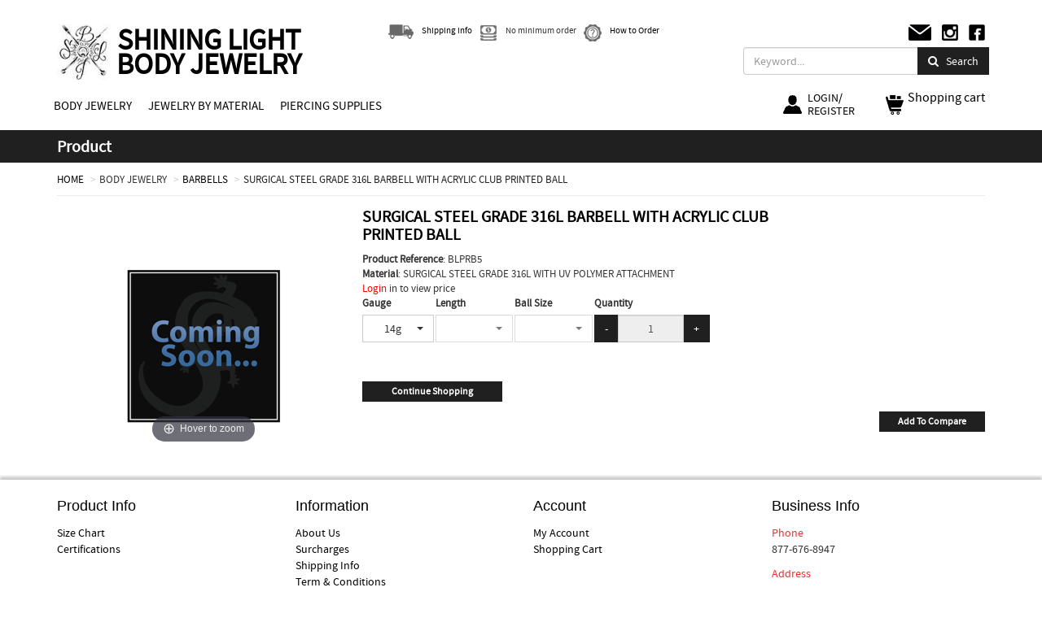

--- FILE ---
content_type: text/html; charset=UTF-8
request_url: https://www.shininglight-piercing.com/body-jewelry/barbells/BLPRB5-surgical-steel-grade-316l-barbell-with-acrylic-club-printed-ball
body_size: 12373
content:
<!DOCTYPE html>
<html lang="en">
<head>
<!-- Google tag (gtag.js) -->
<script async src="https://www.googletagmanager.com/gtag/js?id=G-J1559LHXRW"></script>
<script>
  window.dataLayer = window.dataLayer || [];
  function gtag(){dataLayer.push(arguments);}
  gtag('js', new Date());
  gtag('config', 'G-J1559LHXRW');
</script>



    <meta charset="utf-8">
    <title> SURGICAL STEEL GRADE 316L BARBELL WITH ACRYLIC CLUB PRINTED BALL BLPRB5 | Shining Light Body Jewelry</title>
            <meta name="description" content="SURGICAL STEEL GRADE 316L BARBELL WITH ACRYLIC CLUB PRINTED BALL | BODY JEWELRY | BARBELLS | BLPRB5">
        <meta name="author" content="shininglight-piercing.com">
    <meta name="SKYPE_TOOLBAR" content="SKYPE_TOOLBAR_PARSER_COMPATIBLE"/>
    <meta name="viewport" content="width=device-width, initial-scale=1, maximum-scale=1">
    <meta http-equiv="X-UA-Compatible" content="IE=edge">
    <link rel="shortcut icon" href="/img/icons/favicon.ico">
        
    <!--[if lt IE 9]>
    <script src="https://oss.maxcdn.com/libs/html5shiv/3.7.0/html5shiv.js"></script>
    <script src="https://oss.maxcdn.com/libs/respond.js/1.4.2/respond.min.js"></script>
    <![endif]-->
    
    
    <script src="/js/builds/1f35c2e129cdae41e7cfb341673c03e78790510620.js"></script>

<script src="/js/builds/28c2201cdf95f30a2caf3d08b0bae5a68795064485.js"></script>

    
    
    
    
    
    
    
    
       
    
    
<link href="/css/builds/4016d6f6566c4f370d64a7a80838b4675277248310.css" rel="stylesheet">

    <link href="/css/builds/7efb30e69768653ef72d9a0466a5da6a22875921178.css" rel="stylesheet">


    <link rel="stylesheet" href="/css/local/custom2.min.css?v=20220623">
    




</head>
<body>

<!-- Google Tag Manager (noscript) -->
<noscript><iframe src="https://www.googletagmanager.com/gtag/js?id=G-J1559LHXRW
height="0" width="0" style="display:none;visibility:hidden"></iframe></noscript>
<!-- End Google Tag Manager (noscript) -->

<header>
    <div class="top-header">
        <div class="container">
            
            <div class="row">
	            <div class="col-xs-3 col-sm-2 col-md-2 col-lg-1">
                    <a href="/" title="Shining Light Body Jewerly">
                        <img src="/img/shinning-logo2.jpg" class="img-responsive logo" alt="Shining Light Body Jewerly">
                    </a>
                </div>

                <div class="col-xs-5 col-sm-8 col-md-8 col-lg-3">
                    <a href="/" title="Shining Light Body Jewerly"><div class="logo-text">SHINING LIGHT <br> BODY JEWELRY</div></a>
                </div>

                
           <div class="col-xs-2 col-sm-1 col-md-1 visible-xs visible-sm visible-md searchmobile">
	           <button class="navbar-toggler btn btn-primary" type="button" data-toggle="collapse" data-target="#navbarDropdown" style=""><span class="fa fa-search"></span></button>
            </div>
            <div class="col-xs-2 col-sm-1 col-md-1 visible-xs visible-sm visible-md">
                    <div class="hidden-xs hidden-sm hidden-md">
<a href="#" id="shoppingCart" class="shopping-btn" style="margin-left: 30px">
	<div class="shopping">
		<img src="[data-uri]" id="img-shopping-cart" class="img-responsive" alt="shopping cart">
	</div>
    <div class="title">
       Shopping cart
    </div>
    </a>
</div>

<div class="hidden-lg shoppingCartmobile">
    <a href="#" id="shoppingCart-mob" class="shopping-btn">
        <div class="shopping">
                        <span class="shoppingCartIndicator"></span>
                        <img src="[data-uri]" id="img-shopping-cart" class="img-responsive" alt="shopping cart">
        </div>
    </a>
</div>
<div id="shoppingCartPopup" style="display:none;"> </div>
            </div>
            

                <div class="col-xs-12 col-sm-4 col-md-4 col-lg-5 hidden-xs hidden-sm hidden-md">
                    <ul class="list-inline icon-pos">
                        <li>
                            <p class="set">
                                <a href="/shipping-info"><img src="[data-uri]" id="img-shipping-info" class="img-responsive icon-img" title="Shipping info" alt="Shipping info"/>
                                    <span class="hidden-xs hidden-sm">Shipping info</span>
                                </a>
                            </p>
                        </li>
                        <li>
                            <p class="set">
                                <img src="[data-uri]" id="img-minimum-order-icon" class="img-responsive icon-img" title="minimum order" alt="minimum order"/>
                                <span class="hidden-xs hidden-sm">No minimum order</span>
                            </p>
                        </li>
                        <li>
                            <p class="set">
                                <a href="/how-to-order">
                                    <img src="[data-uri]" id="img-how-to-order" class="img-responsive icon-img" title="How to Order" alt="How to Order"/>
                                    <span class="hidden-xs hidden-sm">How to Order</span>
                                </a>
                            </p>
                        </li>
                    </ul>
                </div>
                <div class="col-xs-12 col-sm-4 col-md-4 col-lg-3 hidden-xs hidden-sm hidden-md">
                    <ul class="list-inline pos social">
                        <li><a href="/contact-us"><img src="[data-uri]" id="img-contact" class="img-responsive" alt="contact"></a></li>
                        <li><a href="https://www.instagram.com/shininglightsupply" target="_blank"><img src="[data-uri]" id="img-instagram-logo" class="img-responsive" alt="instagram"></a></li>
                        <li><a href="https://www.facebook.com/Shining-Light-Body-Jewelry-204259559784268/" target="_blank"><img src="[data-uri]" id="img-facebook-icon" class="img-responsive" alt="facebook"></a></li>
                    </ul>
                </div>

                <div class="col-xs-12 col-sm-6 col-md-6 col-lg-12 hidden-xs hidden-sm hidden-md">
                    <form action="/search" method="GET">
                        <ul class="nav navbar-nav navbar-right headsearch">
                            <li><input name="search_keyword" type="text" placeholder="Keyword..." class="form-control input-md txt-search"></li>
                            <li class="buttonsearch"> <button type="submit" class="btn btn-primary"><span class="fa fa-search"></span>&nbsp;&nbsp;&nbsp;Search</button></li>
                        </ul>
                    </form>
                </div>
                <div class="col-xs-5 col-sm-3 col-md-4 col-lg-10 hidden-xs hidden-sm hidden-md">
	                <ul class="nav navbar-nav navbar-right">
                        <li class="account">
                            <a href="#" data-toggle="dropdown" class="dropdown-toggle">
                                <img src="[data-uri]" id="img-user" class="img-responsive" alt="user">
                                                                    <span class="account-login">LOGIN/<br>REGISTER</span>
                                                            </a>
                            <ul class="dropdown-menu" role="menu">
                                                                    <li class="horizontal-menu-content-short"><a href="https://www.shininglight-piercing.com/login">LOG IN</a></li>
                                    <li class="horizontal-menu-content-short"><a href="https://www.shininglight-piercing.com/register">REGISTER</a></li>
                                                            </ul>
                        </li>
                    </ul>
                    
                </div>
			<div class="col-xs-7 col-sm-3 col-md-2 col-lg-2 hidden-xs hidden-sm hidden-md">
                    <div class="hidden-xs hidden-sm hidden-md">
<a href="#" id="shoppingCart" class="shopping-btn" style="margin-left: 30px">
	<div class="shopping">
		<img src="[data-uri]" id="img-shopping-cart" class="img-responsive" alt="shopping cart">
	</div>
    <div class="title">
       Shopping cart
    </div>
    </a>
</div>

<div class="hidden-lg shoppingCartmobile">
    <a href="#" id="shoppingCart-mob" class="shopping-btn">
        <div class="shopping">
                        <span class="shoppingCartIndicator"></span>
                        <img src="[data-uri]" id="img-shopping-cart" class="img-responsive" alt="shopping cart">
        </div>
    </a>
</div>
<div id="shoppingCartPopup" style="display:none;"> </div>
            </div>
            </div>

        </div>
    </div>




    <div class="category-menu hidden-xs hidden-sm hidden-md">
    <div class="container">
        <nav class="navbar navbar-default" role="navigation">
            <div class="container-fluid">
                <div class="navbar-header">
                    <button type="button" class="navbar-toggle" data-toggle="collapse"  aria-haspopup="true" aria-expanded="false" data-target="#bs-example-navbar-collapse-1">
                        <span class="sr-only">Toggle navigation</span>
                        <span class="icon-bar"></span>
                        <span class="icon-bar"></span>
                        <span class="icon-bar"></span>
                    </button>

                </div>

                <!-- Collect the nav links, forms, and other content for toggling -->
                <div class="collapse navbar-collapse" id="bs-example-navbar-collapse-1">
                    <ul class="nav navbar-nav">
                                                                                                                    <li class="dropdown">
                                                                            <a href="/body-jewelry" class="dropdown-toggle disabled menu-mobile" style="color: #000; font-size: 1.5rem" data-toggle="dropdown">BODY JEWELRY</a>
                                                                            <ul class="dropdown-menu" style="min-width: 220px">
                                                                                     
                                            <li class="dropdown-submenu">
                                                                                                    <a data-cat="BL" data-catslug="barbells" data-parentcat="body-jewelry" data-mainid="1" href="/body-jewelry/barbells">
                                                        BARBELLS
                                                    </a>
                                                                                                                                            </li>
                                            
                                                                                     
                                            <li class="dropdown-submenu">
                                                                                                    <a data-cat="CHN" data-catslug="chain" data-parentcat="body-jewelry" data-mainid="1" href="/body-jewelry/chain">
                                                        CHAIN
                                                    </a>
                                                                                                                                            </li>
                                            
                                                                                     
                                            <li class="dropdown-submenu">
                                                                                                    <a data-cat="BC" data-catslug="captive-bead-rings" data-parentcat="body-jewelry" data-mainid="1" href="/body-jewelry/captive-bead-rings">
                                                        CAPTIVE BEAD RINGS
                                                    </a>
                                                                                                                                            </li>
                                            
                                                                                     
                                            <li class="dropdown-submenu">
                                                                                                    <a data-cat="CB" data-catslug="circular-barbells" data-parentcat="body-jewelry" data-mainid="1" href="/body-jewelry/circular-barbells">
                                                        CIRCULAR BARBELLS
                                                    </a>
                                                                                                                                            </li>
                                            
                                                                                     
                                            <li class="dropdown-submenu">
                                                                                                    <a data-cat="SEM" data-catslug="continuous-rings" data-parentcat="body-jewelry" data-mainid="1" href="/body-jewelry/continuous-rings">
                                                        CONTINUOUS RINGS
                                                    </a>
                                                                                                                                            </li>
                                            
                                                                                     
                                            <li class="dropdown-submenu">
                                                                                                    <a data-cat="MBN" data-catslug="curved-barbells" data-parentcat="body-jewelry" data-mainid="1" href="/body-jewelry/curved-barbells">
                                                        CURVED BARBELLS
                                                    </a>
                                                                                                                                            </li>
                                            
                                                                                     
                                            <li class="dropdown-submenu">
                                                                                                    <a data-cat="IMP" data-catslug="dermal-anchors-surface-piercing" data-parentcat="body-jewelry" data-mainid="1" href="/body-jewelry/dermal-anchors-surface-piercing">
                                                        DERMAL ANCHORS &amp; SURFACE PIERCING
                                                    </a>
                                                                                                                                            </li>
                                            
                                                                                     
                                            <li class="dropdown-submenu">
                                                                                                    <a data-cat="DS" data-catslug="displays" data-parentcat="body-jewelry" data-mainid="1" href="/body-jewelry/displays">
                                                        DISPLAYS
                                                    </a>
                                                                                                                                            </li>
                                            
                                                                                     
                                            <li class="dropdown-submenu">
                                                                                                    <a data-cat="ESP" data-catslug="ear-spirals-claws-fish-hooks" data-parentcat="body-jewelry" data-mainid="1" href="/body-jewelry/ear-spirals-claws-fish-hooks">
                                                        EAR SPIRALS-CLAWS-FISH HOOKS
                                                    </a>
                                                                                                                                            </li>
                                            
                                                                                     
                                            <li class="dropdown-submenu">
                                                                                                    <a data-cat="FP" data-catslug="faux-piercings" data-parentcat="body-jewelry" data-mainid="1" href="/body-jewelry/faux-piercings">
                                                        FAUX PIERCINGS
                                                    </a>
                                                                                                                                            </li>
                                            
                                                                                     
                                            <li class="dropdown-submenu">
                                                                                                    <a data-cat="CLK" data-catslug="clickers" data-parentcat="body-jewelry" data-mainid="1" href="/body-jewelry/clickers">
                                                        HINGED RINGS AND CLICKERS
                                                    </a>
                                                                                                                                            </li>
                                            
                                                                                     
                                            <li class="dropdown-submenu">
                                                                                                    <a data-cat="INM" data-catslug="intimate-jewelry" data-parentcat="body-jewelry" data-mainid="1" href="/body-jewelry/intimate-jewelry">
                                                        INTIMATE JEWELRY
                                                    </a>
                                                                                                                                            </li>
                                            
                                                                                     
                                            <li class="dropdown-submenu">
                                                                                                    <a data-cat="SET" data-catslug="jewelry-sets" data-parentcat="body-jewelry" data-mainid="1" href="/body-jewelry/jewelry-sets">
                                                        JEWELRY SETS
                                                    </a>
                                                                                                                                            </li>
                                            
                                                                                     
                                            <li class="dropdown-submenu">
                                                                                                    <a data-cat="LB" data-catslug="labrets" data-parentcat="body-jewelry" data-mainid="1" href="/body-jewelry/labrets">
                                                        LABRETS
                                                    </a>
                                                                                                                                            </li>
                                            
                                                                                     
                                            <li class="dropdown-submenu">
                                                                                                    <a data-cat="LBA" data-catslug="loose-balls-attachments-tops" data-parentcat="body-jewelry" data-mainid="1" href="/body-jewelry/loose-balls-attachments-tops">
                                                        LOOSE BALLS, ATTACHMENTS &amp; TOPS
                                                    </a>
                                                                                                                                            </li>
                                            
                                                                                     
                                            <li class="dropdown-submenu">
                                                                                                    <a data-cat="LOP" data-catslug="loose-pins" data-parentcat="body-jewelry" data-mainid="1" href="/body-jewelry/loose-pins">
                                                        LOOSE PINS
                                                    </a>
                                                                                                                                            </li>
                                            
                                                                                     
                                            <li class="dropdown-submenu">
                                                                                                    <a data-cat="BN" data-catslug="navel-jewelry" data-parentcat="body-jewelry" data-mainid="1" href="/body-jewelry/navel-jewelry">
                                                        NAVEL JEWELRY
                                                    </a>
                                                                                                                                            </li>
                                            
                                                                                     
                                            <li class="dropdown-submenu">
                                                                                                    <a data-cat="NPS" data-catslug="nipple-jewelry" data-parentcat="body-jewelry" data-mainid="1" href="/body-jewelry/nipple-jewelry">
                                                        NIPPLE JEWELRY
                                                    </a>
                                                                                                                                            </li>
                                            
                                                                                     
                                            <li class="dropdown-submenu">
                                                                                                    <a data-cat="NS" data-catslug="nostril-jewelry" data-parentcat="body-jewelry" data-mainid="1" href="/body-jewelry/nostril-jewelry">
                                                        NOSTRIL JEWELRY
                                                    </a>
                                                                                                                                            </li>
                                            
                                                                                     
                                            <li class="dropdown-submenu">
                                                                                                    <a data-cat="HRW" data-catslug="plugs-tunnels-expanders" data-parentcat="body-jewelry" data-mainid="1" href="/body-jewelry/plugs-tunnels-expanders">
                                                        PLUGS-TUNNELS-EXPANDERS
                                                    </a>
                                                                                                                                            </li>
                                            
                                                                                     
                                            <li class="dropdown-submenu">
                                                                                                    <a data-cat="SEP" data-catslug="septum-jewelry" data-parentcat="body-jewelry" data-mainid="1" href="/body-jewelry/septum-jewelry">
                                                        SEPTUM JEWELRY
                                                    </a>
                                                                                                                                            </li>
                                            
                                                                                     
                                            <li class="dropdown-submenu">
                                                                                                    <a data-cat="SPE" data-catslug="specials-clearance" data-parentcat="body-jewelry" data-mainid="1" href="/body-jewelry/specials-clearance">
                                                        SPECIALS &amp; CLEARANCE
                                                    </a>
                                                                                                                                            </li>
                                            
                                                                                     
                                            <li class="dropdown-submenu">
                                                                                                    <a data-cat="SPR" data-catslug="spirals-twisters" data-parentcat="body-jewelry" data-mainid="1" href="/body-jewelry/spirals-twisters">
                                                        SPIRALS &amp; TWISTERS
                                                    </a>
                                                                                                                                            </li>
                                            
                                                                                     
                                            <li class="dropdown-submenu">
                                                                                                    <a data-cat="STR" data-catslug="sterilized-body-jewelry" data-parentcat="body-jewelry" data-mainid="1" href="/body-jewelry/sterilized-body-jewelry">
                                                        STERILIZED BODY JEWELRY
                                                    </a>
                                                                                                                                            </li>
                                            
                                                                                     
                                            <li class="dropdown-submenu">
                                                                                                    <a data-cat="TL" data-catslug="threadless" data-parentcat="body-jewelry" data-mainid="1" href="/body-jewelry/threadless">
                                                        THREADLESS
                                                    </a>
                                                                                                                                            </li>
                                            
                                                                                     
                                            <li class="dropdown-submenu">
                                                                                                    <a data-cat="TRG" data-catslug="tragus-helix" data-parentcat="body-jewelry" data-mainid="1" href="/body-jewelry/tragus-helix">
                                                        TRAGUS &amp; HELIX
                                                    </a>
                                                                                                                                            </li>
                                            
                                                                                     
                                            <li class="dropdown-submenu">
                                                                                                    <a data-cat="EAR" data-catslug="earrings" data-parentcat="body-jewelry" data-mainid="1" href="/body-jewelry/earrings">
                                                        EARRINGS
                                                    </a>
                                                                                                                                            </li>
                                            
                                                                                     
                                            <li class="dropdown-submenu">
                                                                                                    <a data-cat="CHM" data-catslug="charms" data-parentcat="body-jewelry" data-mainid="1" href="/body-jewelry/charms">
                                                        CHARMS
                                                    </a>
                                                                                                                                            </li>
                                            
                                        
                                    </ul>
                                </li>
                                                                                                                                                        <li class="dropdown">
                                                                            <a class="dropdown-toggle disabled menu-mobile" style="color: #000; font-size: 1.5rem" data-toggle="dropdown">JEWELRY BY MATERIAL</a>
                                                                            <ul class="dropdown-menu" style="min-width: 220px">
                                                                                     
                                            <li class="dropdown-submenu">
                                                                                                                                                        <a>
                                                        316L SURGICAL STEEL
                                                        <span class="submenu-arrow">▶</span>
                                                    </a>
                                                                                                                                                                                                        <ul class="dropdown-menu">
                                                                                                                    <li>
                                                                <a data-cat="BKS" data-catslug="blackline-pvd" data-parentcat="" href="/jewelry-by-material/blackline-pvd">
                                                                    BLACKLINE PVD
                                                                </a>
                                                            </li>
                                                                                                                    <li>
                                                                <a data-cat="SS" data-catslug="surgical-steel" data-parentcat="" href="/jewelry-by-material/surgical-steel">
                                                                    SURGICAL STEEL
                                                                </a>
                                                            </li>
                                                                                                                    <li>
                                                                <a data-cat="GPS" data-catslug="gold-pvd" data-parentcat="" href="/jewelry-by-material/gold-pvd">
                                                                    GOLD PVD
                                                                </a>
                                                            </li>
                                                                                                                    <li>
                                                                <a data-cat="RGS" data-catslug="rose-gold-pvd" data-parentcat="" href="/jewelry-by-material/rose-gold-pvd">
                                                                    ROSE GOLD PVD
                                                                </a>
                                                            </li>
                                                                                                                    <li>
                                                                <a data-cat="ZGS" data-catslug="zircon-gold-pvd" data-parentcat="" href="/jewelry-by-material/zircon-gold-pvd">
                                                                    ZIRCON GOLD PVD
                                                                </a>
                                                            </li>
                                                                                                                    <li>
                                                                <a data-cat="AND" data-catslug="anodized-surgical-steel" data-parentcat="" href="/jewelry-by-material/anodized-surgical-steel">
                                                                    ANODIZED SURGICAL STEEL
                                                                </a>
                                                            </li>
                                                                                                            </ul>
                                                                                            </li>
                                            
                                                                                     
                                            <li class="dropdown-submenu">
                                                                                                                                                        <a>
                                                        925 SILVER
                                                        <span class="submenu-arrow">▶</span>
                                                    </a>
                                                                                                                                                                                                        <ul class="dropdown-menu">
                                                                                                                    <li>
                                                                <a data-cat="GPL" data-catslug="yellow-gold-plated-silver" data-parentcat="" href="/jewelry-by-material/yellow-gold-plated-silver">
                                                                    YELLOW GOLD PLATED SILVER
                                                                </a>
                                                            </li>
                                                                                                                    <li>
                                                                <a data-cat="RGL" data-catslug="rose-gold-plated-silver" data-parentcat="" href="/jewelry-by-material/rose-gold-plated-silver">
                                                                    ROSE GOLD PLATED SILVER
                                                                </a>
                                                            </li>
                                                                                                                    <li>
                                                                <a data-cat="SIL" data-catslug="silver" data-parentcat="" href="/jewelry-by-material/silver">
                                                                    SILVER
                                                                </a>
                                                            </li>
                                                                                                            </ul>
                                                                                            </li>
                                            
                                                                                     
                                            <li class="dropdown-submenu">
                                                                                                                                                        <a>
                                                        ACRYLIC | SILICONE
                                                        <span class="submenu-arrow">▶</span>
                                                    </a>
                                                                                                                                                                                                        <ul class="dropdown-menu">
                                                                                                                    <li>
                                                                <a data-cat="ACR" data-catslug="acrylic" data-parentcat="" href="/jewelry-by-material/acrylic">
                                                                    ACRYLIC
                                                                </a>
                                                            </li>
                                                                                                                    <li>
                                                                <a data-cat="SI" data-catslug="silicone" data-parentcat="" href="/jewelry-by-material/silicone">
                                                                    SILICONE
                                                                </a>
                                                            </li>
                                                                                                            </ul>
                                                                                            </li>
                                            
                                                                                     
                                            <li class="dropdown-submenu">
                                                                                                                                                        <a>
                                                        ASTM F- 136 G23 TITANIUM
                                                        <span class="submenu-arrow">▶</span>
                                                    </a>
                                                                                                                                                                                                        <ul class="dropdown-menu">
                                                                                                                    <li>
                                                                <a data-cat="BKT" data-catslug="black-line-titanium" data-parentcat="" href="/jewelry-by-material/black-line-titanium">
                                                                    BLACK TITANIUM
                                                                </a>
                                                            </li>
                                                                                                                    <li>
                                                                <a data-cat="GPT" data-catslug="yellow-gold-titanium" data-parentcat="" href="/jewelry-by-material/yellow-gold-titanium">
                                                                    YELLOW GOLD TITANIUM
                                                                </a>
                                                            </li>
                                                                                                                    <li>
                                                                <a data-cat="RGT" data-catslug="rose-gold-titanium" data-parentcat="" href="/jewelry-by-material/rose-gold-titanium">
                                                                    ROSE GOLD TITANIUM
                                                                </a>
                                                            </li>
                                                                                                                    <li>
                                                                <a data-cat="TI" data-catslug="titanium" data-parentcat="" href="/jewelry-by-material/titanium">
                                                                    TITANIUM
                                                                </a>
                                                            </li>
                                                                                                                    <li>
                                                                <a data-cat="ZGT" data-catslug="zircon-gold-titanium" data-parentcat="" href="/jewelry-by-material/zircon-gold-titanium">
                                                                    ZIRCON GOLD TITANIUM
                                                                </a>
                                                            </li>
                                                                                                            </ul>
                                                                                            </li>
                                            
                                                                                     
                                            <li class="dropdown-submenu">
                                                                                                                                                        <a>
                                                        BASE METAL
                                                        <span class="submenu-arrow">▶</span>
                                                    </a>
                                                                                                                                                                                                        <ul class="dropdown-menu">
                                                                                                                    <li>
                                                                <a data-cat="BSM_1" data-catslug="brass" data-parentcat="" href="/jewelry-by-material/brass">
                                                                    BRASS
                                                                </a>
                                                            </li>
                                                                                                                    <li>
                                                                <a data-cat="BSM_2" data-catslug="yellow-gold-brass" data-parentcat="" href="/jewelry-by-material/yellow-gold-brass">
                                                                    YELLOW GOLD BRASS
                                                                </a>
                                                            </li>
                                                                                                                    <li>
                                                                <a data-cat="BSM_3" data-catslug="rose-gold-brass" data-parentcat="" href="/jewelry-by-material/rose-gold-brass">
                                                                    ROSE GOLD BRASS
                                                                </a>
                                                            </li>
                                                                                                                    <li>
                                                                <a data-cat="BSM_5" data-catslug="rhodium-plated-brass" data-parentcat="" href="/jewelry-by-material/rhodium-plated-brass">
                                                                    RHODIUM PLATED BRASS
                                                                </a>
                                                            </li>
                                                                                                            </ul>
                                                                                            </li>
                                            
                                                                                     
                                            <li class="dropdown-submenu">
                                                                                                                                                        <a>
                                                        BIOFLEX | PTFE
                                                        <span class="submenu-arrow">▶</span>
                                                    </a>
                                                                                                                                                                                                        <ul class="dropdown-menu">
                                                                                                                    <li>
                                                                <a data-cat="BF" data-catslug="bioflex" data-parentcat="" href="/jewelry-by-material/bioflex">
                                                                    BIOFLEX
                                                                </a>
                                                            </li>
                                                                                                                    <li>
                                                                <a data-cat="PTFE" data-catslug="ptfe" data-parentcat="" href="/jewelry-by-material/ptfe">
                                                                    PTFE
                                                                </a>
                                                            </li>
                                                                                                            </ul>
                                                                                            </li>
                                            
                                                                                     
                                            <li class="dropdown-submenu">
                                                                                                                                                            <a data-cat="ORG_M" data-catslug="organics" data-parentcat="organics" href="/jewelry-by-material/organics">
                                                            ORGANICS
                                                        </a>
                                                                                                                                                                                                </li>
                                            
                                                                                     
                                            <li class="dropdown-submenu">
                                                                                                                                                        <a>
                                                        SOLID GOLD
                                                        <span class="submenu-arrow">▶</span>
                                                    </a>
                                                                                                                                                                                                        <ul class="dropdown-menu">
                                                                                                                    <li>
                                                                <a data-cat="18K" data-catslug="18-karat" data-parentcat="" href="/jewelry-by-material/18-karat">
                                                                    18 KARAT
                                                                </a>
                                                            </li>
                                                                                                                    <li>
                                                                <a data-cat="14K" data-catslug="14-karat" data-parentcat="" href="/jewelry-by-material/14-karat">
                                                                    14 KARAT
                                                                </a>
                                                            </li>
                                                                                                                    <li>
                                                                <a data-cat="9K" data-catslug="9-karat" data-parentcat="" href="/jewelry-by-material/9-karat">
                                                                    9 KARAT
                                                                </a>
                                                            </li>
                                                                                                            </ul>
                                                                                            </li>
                                            
                                        
                                    </ul>
                                </li>
                                                                                                                                                        <li class="dropdown">
                                                                            <a href="/piercing-supply" class="dropdown-toggle disabled menu-mobile" style="color: #000; font-size: 1.5rem" data-toggle="dropdown">PIERCING SUPPLIES</a>
                                                                            <ul class="dropdown-menu" style="min-width: 220px">
                                                                                     
                                            <li class="dropdown-submenu">
                                                                                                    <a data-cat="TO" data-catslug="cleanroom-and-medical-supplies" data-parentcat="piercing-supply" data-mainid="49" href="/piercing-supply/cleanroom-and-medical-supplies">
                                                        CLEANROOM AND MEDICAL SUPPLIES
                                                    </a>
                                                                                                                                            </li>
                                            
                                        
                                    </ul>
                                </li>
                                                    

            </ul>
                </div>
                <!-- /.navbar-collapse -->
            </div>
            <!-- /.container-fluid -->
        </nav>
    </div>
</div>

<script type="text/javascript">window.addEventListener("DOMContentLoaded",function(){$(document).ready(function(){$("ul.nav li.dropdown").hover(function(){$(this).find(".dropdown-menu").stop(!0,!0).delay(50).fadeIn(50)},function(){$(this).find(".dropdown-menu").stop(!0,!0).delay(50).fadeOut(50)}),$(".dropdown-menu a.dropdown-toggle").on("click",function(n){return $(this).next().hasClass("show")||$(this).parents(".dropdown-menu").first().find(".show").removeClass("show"),$(this).next(".dropdown-menu").toggleClass("show"),$(this).parents("li.nav-item.dropdown.show").on("hidden.bs.dropdown",function(n){$(".dropdown-submenu .show").removeClass("show")}),!1}),$(document).on("click",function(){$(".dropdown-menu.collapse").collapse("hide")})})});</script>




<div class="navbar-mobile hidden-lg">
    <nav class="navbar-default">
        <div class="btn-group" role="group">
            <button type="button" class="btn btn-default dropdown-toggle navbar-toggle" data-toggle="collapse" aria-haspopup="true" aria-expanded="false" data-target="#navbarDropdown">
                <span class="sr-only">Toggle navigation</span>
                <span class="icon-bar"></span>
                <span class="icon-bar"></span>
                <span class="icon-bar"></span>
            </button>
            <ul class="dropdown-menu" aria-labelledby="navbarDropdown" id="navbarDropdown">

                <li class="dropdown headsearch">
                    <form action="/search" method="GET">
                        <div><input name="search_keyword" type="text" placeholder="Keyword..." class="form-control input-md txt-search"></div>
                        <div class="buttonsearch"> <button type="submit" class="btn"><span class="fa fa-search"></span></button></div>
                    </form>
                </li>

                                                                                    <li class="dropdown">

                            <a href="/body-jewelry" aria-haspopup="true" aria-expanded="false" class="dropdown-toggle disabled menu-mobile" style="color: #000" data-toggle="dropdown" id="navbarDropdownMenuLink">BODY JEWELRY</a>
                            <ul class="dropdown-menu" aria-labelledby="navbarDropdownMenuLink">
                                                                     
                                    <li>
                                        <a class="dropdown-item" data-cat="BL" data-catslug="barbells" data-parentcat="body-jewelry" data-mainid="1" href="/body-jewelry/barbells">&nbsp; BARBELLS</a>
                                    </li>
                                                                                                         
                                    <li>
                                        <a class="dropdown-item" data-cat="CHN" data-catslug="chain" data-parentcat="body-jewelry" data-mainid="1" href="/body-jewelry/chain">&nbsp; CHAIN</a>
                                    </li>
                                                                                                         
                                    <li>
                                        <a class="dropdown-item" data-cat="BC" data-catslug="captive-bead-rings" data-parentcat="body-jewelry" data-mainid="1" href="/body-jewelry/captive-bead-rings">&nbsp; CAPTIVE BEAD RINGS</a>
                                    </li>
                                                                                                         
                                    <li>
                                        <a class="dropdown-item" data-cat="CB" data-catslug="circular-barbells" data-parentcat="body-jewelry" data-mainid="1" href="/body-jewelry/circular-barbells">&nbsp; CIRCULAR BARBELLS</a>
                                    </li>
                                                                                                         
                                    <li>
                                        <a class="dropdown-item" data-cat="SEM" data-catslug="continuous-rings" data-parentcat="body-jewelry" data-mainid="1" href="/body-jewelry/continuous-rings">&nbsp; CONTINUOUS RINGS</a>
                                    </li>
                                                                                                         
                                    <li>
                                        <a class="dropdown-item" data-cat="MBN" data-catslug="curved-barbells" data-parentcat="body-jewelry" data-mainid="1" href="/body-jewelry/curved-barbells">&nbsp; CURVED BARBELLS</a>
                                    </li>
                                                                                                         
                                    <li>
                                        <a class="dropdown-item" data-cat="IMP" data-catslug="dermal-anchors-surface-piercing" data-parentcat="body-jewelry" data-mainid="1" href="/body-jewelry/dermal-anchors-surface-piercing">&nbsp; DERMAL ANCHORS &amp; SURFACE PIERCING</a>
                                    </li>
                                                                                                         
                                    <li>
                                        <a class="dropdown-item" data-cat="DS" data-catslug="displays" data-parentcat="body-jewelry" data-mainid="1" href="/body-jewelry/displays">&nbsp; DISPLAYS</a>
                                    </li>
                                                                                                         
                                    <li>
                                        <a class="dropdown-item" data-cat="ESP" data-catslug="ear-spirals-claws-fish-hooks" data-parentcat="body-jewelry" data-mainid="1" href="/body-jewelry/ear-spirals-claws-fish-hooks">&nbsp; EAR SPIRALS-CLAWS-FISH HOOKS</a>
                                    </li>
                                                                                                         
                                    <li>
                                        <a class="dropdown-item" data-cat="FP" data-catslug="faux-piercings" data-parentcat="body-jewelry" data-mainid="1" href="/body-jewelry/faux-piercings">&nbsp; FAUX PIERCINGS</a>
                                    </li>
                                                                                                         
                                    <li>
                                        <a class="dropdown-item" data-cat="CLK" data-catslug="clickers" data-parentcat="body-jewelry" data-mainid="1" href="/body-jewelry/clickers">&nbsp; HINGED RINGS AND CLICKERS</a>
                                    </li>
                                                                                                         
                                    <li>
                                        <a class="dropdown-item" data-cat="INM" data-catslug="intimate-jewelry" data-parentcat="body-jewelry" data-mainid="1" href="/body-jewelry/intimate-jewelry">&nbsp; INTIMATE JEWELRY</a>
                                    </li>
                                                                                                         
                                    <li>
                                        <a class="dropdown-item" data-cat="SET" data-catslug="jewelry-sets" data-parentcat="body-jewelry" data-mainid="1" href="/body-jewelry/jewelry-sets">&nbsp; JEWELRY SETS</a>
                                    </li>
                                                                                                         
                                    <li>
                                        <a class="dropdown-item" data-cat="LB" data-catslug="labrets" data-parentcat="body-jewelry" data-mainid="1" href="/body-jewelry/labrets">&nbsp; LABRETS</a>
                                    </li>
                                                                                                         
                                    <li>
                                        <a class="dropdown-item" data-cat="LBA" data-catslug="loose-balls-attachments-tops" data-parentcat="body-jewelry" data-mainid="1" href="/body-jewelry/loose-balls-attachments-tops">&nbsp; LOOSE BALLS, ATTACHMENTS &amp; TOPS</a>
                                    </li>
                                                                                                         
                                    <li>
                                        <a class="dropdown-item" data-cat="LOP" data-catslug="loose-pins" data-parentcat="body-jewelry" data-mainid="1" href="/body-jewelry/loose-pins">&nbsp; LOOSE PINS</a>
                                    </li>
                                                                                                         
                                    <li>
                                        <a class="dropdown-item" data-cat="BN" data-catslug="navel-jewelry" data-parentcat="body-jewelry" data-mainid="1" href="/body-jewelry/navel-jewelry">&nbsp; NAVEL JEWELRY</a>
                                    </li>
                                                                                                         
                                    <li>
                                        <a class="dropdown-item" data-cat="NPS" data-catslug="nipple-jewelry" data-parentcat="body-jewelry" data-mainid="1" href="/body-jewelry/nipple-jewelry">&nbsp; NIPPLE JEWELRY</a>
                                    </li>
                                                                                                         
                                    <li>
                                        <a class="dropdown-item" data-cat="NS" data-catslug="nostril-jewelry" data-parentcat="body-jewelry" data-mainid="1" href="/body-jewelry/nostril-jewelry">&nbsp; NOSTRIL JEWELRY</a>
                                    </li>
                                                                                                         
                                    <li>
                                        <a class="dropdown-item" data-cat="HRW" data-catslug="plugs-tunnels-expanders" data-parentcat="body-jewelry" data-mainid="1" href="/body-jewelry/plugs-tunnels-expanders">&nbsp; PLUGS-TUNNELS-EXPANDERS</a>
                                    </li>
                                                                                                         
                                    <li>
                                        <a class="dropdown-item" data-cat="SEP" data-catslug="septum-jewelry" data-parentcat="body-jewelry" data-mainid="1" href="/body-jewelry/septum-jewelry">&nbsp; SEPTUM JEWELRY</a>
                                    </li>
                                                                                                                                                                             
                                    <li>
                                        <a class="dropdown-item" data-cat="SPR" data-catslug="spirals-twisters" data-parentcat="body-jewelry" data-mainid="1" href="/body-jewelry/spirals-twisters">&nbsp; SPIRALS &amp; TWISTERS</a>
                                    </li>
                                                                                                         
                                    <li>
                                        <a class="dropdown-item" data-cat="STR" data-catslug="sterilized-body-jewelry" data-parentcat="body-jewelry" data-mainid="1" href="/body-jewelry/sterilized-body-jewelry">&nbsp; STERILIZED BODY JEWELRY</a>
                                    </li>
                                                                                                         
                                    <li>
                                        <a class="dropdown-item" data-cat="TL" data-catslug="threadless" data-parentcat="body-jewelry" data-mainid="1" href="/body-jewelry/threadless">&nbsp; THREADLESS</a>
                                    </li>
                                                                                                         
                                    <li>
                                        <a class="dropdown-item" data-cat="TRG" data-catslug="tragus-helix" data-parentcat="body-jewelry" data-mainid="1" href="/body-jewelry/tragus-helix">&nbsp; TRAGUS &amp; HELIX</a>
                                    </li>
                                                                                                         
                                    <li>
                                        <a class="dropdown-item" data-cat="EAR" data-catslug="earrings" data-parentcat="body-jewelry" data-mainid="1" href="/body-jewelry/earrings">&nbsp; EARRINGS</a>
                                    </li>
                                                                                                         
                                    <li>
                                        <a class="dropdown-item" data-cat="CHM" data-catslug="charms" data-parentcat="body-jewelry" data-mainid="1" href="/body-jewelry/charms">&nbsp; CHARMS</a>
                                    </li>
                                                                    
                            </ul>
                        </li>
                                                                                                                        <li class="dropdown">

                            <a href="/jewelry-by-material" aria-haspopup="true" aria-expanded="false" class="dropdown-toggle disabled menu-mobile" style="color: #000" data-toggle="dropdown" id="navbarDropdownMenuLink">JEWELRY BY MATERIAL</a>
                            <ul class="dropdown-menu" aria-labelledby="navbarDropdownMenuLink">
                                                                     
                                    <li>
                                        <a class="dropdown-item" data-cat="SUS_M" data-catslug="" data-parentcat="jewelry-by-material" data-mainid="56" href="/jewelry-by-material/">&nbsp; 316L Surgical Steel</a>
                                    </li>
                                                                                                         
                                    <li>
                                        <a class="dropdown-item" data-cat="SIL_M" data-catslug="" data-parentcat="jewelry-by-material" data-mainid="56" href="/jewelry-by-material/">&nbsp; 925 Silver</a>
                                    </li>
                                                                                                         
                                    <li>
                                        <a class="dropdown-item" data-cat="ACR_M" data-catslug="" data-parentcat="jewelry-by-material" data-mainid="56" href="/jewelry-by-material/">&nbsp; Acrylic | Silicone</a>
                                    </li>
                                                                                                         
                                    <li>
                                        <a class="dropdown-item" data-cat="TI_M" data-catslug="" data-parentcat="jewelry-by-material" data-mainid="56" href="/jewelry-by-material/">&nbsp; ASTM F- 136 G23 Titanium</a>
                                    </li>
                                                                                                         
                                    <li>
                                        <a class="dropdown-item" data-cat="BSM_M" data-catslug="" data-parentcat="jewelry-by-material" data-mainid="56" href="/jewelry-by-material/">&nbsp; Base Metal</a>
                                    </li>
                                                                                                         
                                    <li>
                                        <a class="dropdown-item" data-cat="BF_M" data-catslug="" data-parentcat="jewelry-by-material" data-mainid="56" href="/jewelry-by-material/">&nbsp; BioFlex | PTFE</a>
                                    </li>
                                                                                                         
                                    <li>
                                        <a class="dropdown-item" data-cat="ORG_M" data-catslug="organics" data-parentcat="jewelry-by-material" data-mainid="56" href="/jewelry-by-material/organics">&nbsp; Organics</a>
                                    </li>
                                                                                                         
                                    <li>
                                        <a class="dropdown-item" data-cat="SG_M" data-catslug="" data-parentcat="jewelry-by-material" data-mainid="56" href="/jewelry-by-material/">&nbsp; Solid Gold</a>
                                    </li>
                                                                    
                            </ul>
                        </li>
                                                                                                                        <li class="dropdown">

                            <a href="/piercing-supply" aria-haspopup="true" aria-expanded="false" class="dropdown-toggle disabled menu-mobile" style="color: #000" data-toggle="dropdown" id="navbarDropdownMenuLink">PIERCING SUPPLIES</a>
                            <ul class="dropdown-menu" aria-labelledby="navbarDropdownMenuLink">
                                                                     
                                    <li>
                                        <a class="dropdown-item" data-cat="TO" data-catslug="cleanroom-and-medical-supplies" data-parentcat="piercing-supply" data-mainid="49" href="/piercing-supply/cleanroom-and-medical-supplies">&nbsp; CLEANROOM AND MEDICAL SUPPLIES</a>
                                    </li>
                                                                    
                            </ul>
                        </li>
                                                    
                                    <li class="dropdown"><a href="https://www.shininglight-piercing.com/login" class="menu-mobile" style="color: #fff">LOG IN</a></li>
                    <li class="dropdown"><a href="https://www.shininglight-piercing.com/register" class="menu-mobile" style="color: #fff">REGISTER</a></li>
                
            </ul>
        </div>
    </nav>
</div>
<style>
    .dropdown-submenu {
        position: relative;
    }

    .submenu-arrow {
        float: right;
        font-size: 12px;
        margin-left: 8px;
    }

    .dropdown-submenu > .dropdown-menu {
        display: none !important;
        position: absolute;
        left: 100%;
        top: 0;
        min-width: 150px;
    }

    .dropdown-submenu:hover > .dropdown-menu {
        display: block !important;
    }
</style>


</header>

    <div class="content product-detail">
	    <div class="barspace"></div>
        <div class="container">
            <div class="row">
	              <div class="col-xs-12 ">
                    <h2 class="product-title">Product</h2>
                    <ul class="breadcrumb">
                        <li><a href="/">HOME</a></li>
                        <li>BODY JEWELRY</li>
                        
                        <li><a href="/body-jewelry/barbells">BARBELLS</a></li>
                        <li>SURGICAL STEEL GRADE 316L BARBELL WITH ACRYLIC CLUB PRINTED BALL</li>
                    </ul>
                    <div class="border-checkout"></div>
                </div>
                <div class="checkout-one">
                    <div class="col-xs-12 col-sm-12 col-md-12 col-lg-12 product-des-item">
                        <div class="space-20">
</div>
<div class="row">
    <div class="col-xs-12 col-sm-12 col-md-12 col-lg-4 item_full_data">
                <div class="itemCard-image" id="zoom-fig">
            <a id="Zoom-1" class="MagicZoom" title="Show your product in stunning detail with Magic Zoom."
               href="https://www.shininglight-piercing.com/imgp/xxxxx-500_BL_BLPRB5-WH-RE.png"
            >
                <img itemprop="image"
                     src="https://www.shininglight-piercing.com/imgp/xxxxx-250_BL_BLPRB5-WH-RE.png"
                     alt="SURGICAL STEEL GRADE 316L BARBELL WITH ACRYLIC CLUB PRINTED BALL"/>
            </a>
        </div>

        <div id="MagicScroll" class="MagicScroll mcs-border" data-options="items: 3; step: 1;">
                                </div>
    </div>
    <div class="col-xs-12 col-sm-12 col-md-12 col-lg-8">
        <div class="row">
            <div class="product_name">
                <h1 class="product-title">SURGICAL STEEL GRADE 316L BARBELL WITH ACRYLIC CLUB PRINTED BALL</h1>
            </div>

        </div>
        <div class="row">
            <div class="hidden-xs hidden-sm hidden-md">
                <strong>Product Reference</strong>: <span class="product_code">BLPRB5</span>
            </div>
        </div>
                <div class="row">
            <div class="">
                <strong>Material</strong>: SURGICAL STEEL GRADE 316L WITH UV POLYMER ATTACHMENT
            </div>
        </div>
                <div class="row">
            <div class="">
                                    <div><a href="https://www.shininglight-piercing.com/login" style="color: red">Login</a> in to view price</div>
                            </div>
            <div class="col-xs-4 requireds hidden">
                Required Specifications
            </div>
            <div class="min-qty">
            <span class="col-xs-4 minimum_qty">
                
            </span>
            </div>
        </div>
        <div class="row">
            <div class="col-xs-12" id="style_list">

                <div class="row base-row select_style" hidden="hidden">
                                            <div class="col-xs-12 col-sm-2 form-group" style="width: 11.499999995%">
                            <select class="form-control select_custom_style" name="gauge">
                                                                                                                                                <option value="1">
                                                                                    14g
                                                                                </option>
                                                                                                </select>
                        </div>
                                                                <div class="col-xs-12 col-sm-2 form-group" style="width: 12.499999995%">
                            <select class="form-control select_custom_style" name="diameter" disabled="disabled">

                            </select>
                        </div>
                                                                <div class="col-xs-12 col-sm-2 form-group" style="width: 12.499999995%">
                            <select class="form-control select_custom_style" name="ball_size" disabled="disabled">

                            </select>
                        </div>
                                                                                                                                                <div class="col-xs-12 col-sm-2 form-group" style="width: 18.499999995%">
                        <input class="form-control" name="qty" value="1"
                               disabled="disabled"/>
                        <label class="pcs_in_stock "></label>
                    </div>
                    <div class="col-xs-12 col-sm-2 form-group" style="margin-left: 28px">
                        <span class="total "></span>
                    </div>
                </div>

                <div class="row active-row select_style">
                                            <div class="col-xs-12 col-sm-2 form-group" style="width: 11.499999995%">
                            <label class="font-sm">Gauge</label>
                            <select class="form-control select_custom_style"
                                name="gauge" data-type=""
                                data-prodId="4726"
                            >
                                                                                                                                                <option value="1">
                                                                                            14g
                                                                                    </option>
                                                                                                </select>
                        </div>
                                                                <div class="col-xs-12 col-sm-2 form-group" style="width: 12.499999995%">
                            <label class="font-sm">Length</label>
                            <select class="form-control select_custom_style" name="diameter" disabled="disabled">

                            </select>
                        </div>
                                                                <div class="col-xs-12 col-sm-2 form-group" style="width: 12.499999995%">
                            <label class="font-sm">
                                                                    Ball Size
                                                            </label>
                            <select class="form-control select_custom_style" name="ball_size" disabled="disabled">

                            </select>
                        </div>
                                                                                                                            					<!-- Make point to tell JS which style is promotion -->
                    <div class="col-xs-12 col-sm-2 form-group" style="width: 18.499999995%">
                        <label class="font-sm lblQty">Quantity</label>
						<input class="form-control" name="qty" value="1" disabled="disabled"/>
                        <label class="pcs_in_stock "></label>
                    </div>
                    <div class="col-xs-12 col-sm-2 form-group" style="margin-left: 28px">
                                                    &nbsp;
                                            </div>
                </div>

                
                
                
            </div>
            <div class="col-sm-12 col-sm-12">
                                    
                    <a href="/body-jewelry/barbells" class="pull-left btn goon">
                        Continue Shopping
                    </a>
                                            </div>
            
            <div class="col-sm-offset-8 col-sm-4">
                <button class="pull-right btn addtowishlist">
                    <i class="fa fa-heart iconred" ></i> Add to Wish List
                </button>
            </div>
            
            <div class="col-sm-offset-8 col-sm-4">
                <a href="https://www.shininglight-piercing.com/shopping-cart" class="pull-right btn gocheckout">
                    Check out
                </a>
            </div>
            <div class="col-sm-offset-8 col-sm-4">
                <button class="pull-right btn addtocompare" data-product-id="4726">
                    Add To Compare
                </button>
            </div>
            <div class="visible-xs visible-sm visible-md">
                <strong>Product Reference</strong>: <span class="product_code">BLPRB5</span>
            </div>
            <div class="col-sm-12 compare-notice hidden">
                <p>&nbsp;</p>
                <p class="pull-right"><strong style="color:green">Product added to compare list. <a href="/product-compare">Compare &rarr;</a></strong></p>
            </div>
        </div>
            </div>
</div>
<script>
    var activeCart = [].map(item => {
        return {
            style_id: item.style_id,
            item_qty: item.item_qty
        }
    }); //
    var product_description_master = 'SURGICAL STEEL GRADE 316L BARBELL WITH ACRYLIC CLUB PRINTED BALL';
    var gauge_list = [{"id":1,"sl_product":4726,"sld_product_gauge_type":1,"product_gauge_value":null,"code":"1.6","code_imperial":"14g","av0_gauge_name":"Gauge","av0_length_name":"Length","av0_ball_size_name":"Ball Size"}];
    var diameter_list = [{"id":11,"sl_product":4726,"sld_product_length_type":11,"product_length_value":null,"code":"16.0","code_imperial":"5\/8\"","av0_gauge_name":"Gauge","av0_length_name":"Length","av0_ball_size_name":"Ball Size"}];
    var ball_size_list = [{"id":912,"sl_product":4726,"sld_product_ball_size_type":912,"ball_size_value":null,"code":"5","code_imperial":"5","is_bottle":false,"av0_gauge_name":"Gauge","av0_length_name":"Length","av0_ball_size_name":"Ball Size"}];
    var color_list = [];
    var additional_color_list = [];
    var part_color_list = [];
    var filter_metric = '';
    var img_url = 'https://www.shininglight-piercing.com/imgp/';

    var discount = '0';
    var discountTmp = '0';
    var isWholeProductDiscount = false;
    var style_list = [];
    var minQty = 1;//'1';
    var productCode = 'BLPRB5';
    var stylePicsList = null;
    var isStyleHaveMultiplePictureBySize = false;

    var
    ua = navigator.userAgent,
    browser = /Edge\/\d+/.test(ua) ? 'ed' : /MSIE 9/.test(ua) ? 'ie9' : /MSIE 10/.test(ua) ? 'ie10' : /MSIE 11/.test(ua) ? 'ie11' : /MSIE\s\d/.test(ua) ? 'ie?' : /rv\:11/.test(ua) ? 'ie11' : /Firefox\W\d/.test(ua) ? 'ff' : /Chrome\W\d/.test(ua) ? 'gc' : /Chromium\W\d/.test(ua) ? 'oc' : /\bSafari\W\d/.test(ua) ? 'sa' : /\bOpera\W\d/.test(ua) ? 'op' : /\bOPR\W\d/i.test(ua) ? 'op' : typeof MSPointerEvent !== 'undefined' ? 'ie?' : '',
    os = /Windows NT 10/.test(ua) ? "win10" : /Windows NT 6\.0/.test(ua) ? "winvista" : /Windows NT 6\.1/.test(ua) ? "win7" : /Windows NT 6\.\d/.test(ua) ? "win8" : /Windows NT 5\.1/.test(ua) ? "winxp" : /Windows NT [1-5]\./.test(ua) ? "winnt" : /Mac/.test(ua) ? "mac" : /Linux/.test(ua) ? "linux" : /X11/.test(ua) ? "nix" : "",
    mobile = /IEMobile|Windows Phone|Lumia/i.test(ua) ? 'w' : /iPhone|iP[oa]d/.test(ua) ? 'i' : /Android/.test(ua) ? 'a' : /BlackBerry|PlayBook|BB10/.test(ua) ? 'b' : /Mobile Safari/.test(ua) ? 's' : /webOS|Mobile|Tablet|Opera Mini|\bCrMo\/|Opera Mobi/i.test(ua) ? 1 : 0,
    tablet = /Tablet|iPad/i.test(ua),
    touch = 'ontouchstart' in document.documentElement;

    var _selectedStyleList = [] //RB tmp

    $('.addtocart-btn-popup').hide();
    initCombos($('.active-row'), true);

            $('.gocheckout').hide();
    
    $('.addtocart-btn-popup').click(function (e) {
        if(CanAddCart==false){ return false; }
        var doc = document.documentElement;
        var page_position = (window.pageYOffset || doc.scrollTop)  - (doc.clientTop || 0);

        var activeRow = $('.active-row');
        var selectedStyles = findStyle(getSelectedValues(activeRow), style_list);
        
        var selectedPicsColor = $('.qtyPics',activeRow).serialize();

        var qty =  $('input[name="qty"]', activeRow).val()

        $.ajax({
                    url: '/shoppingCartAdd?_token=rlwcOciquFi7JeFThkmpuWUMZQLlsaO5VjwYVd6o&styleId=' + selectedStyles[0].id + '&qty=' + qty,
                    type: 'POST',
                    async: false,
                    dataType: 'json',
                    data:{'stylePicsChart' : selectedPicsColor},
                    beforeSend: function () {
                        $('.addtocart-btn-popup').prop('disable', true);
                    }
                })
                .done(function (data) {
                    $.notify({
                        icon: 'fa fa-check',
                        title: '<strong>Greeting !</strong>',
                        message: 'Successfully added to cart.'
                    },{
                        position: null,
                        type: "black",
                        offset: 20,
                        spacing: 10,
                        z_index: 1041,
                        delay: 100,
                        timer: 500,
                        icon_type: 'class',
                        template: '<div data-notify="container" class="col-xs-11 col-sm-3 alert alert-{0}" role="alert">' +
                        '<button type="button" aria-hidden="true" class="close" data-notify="dismiss">×</button>' +
                        '<span data-notify="icon"></span> ' +
                        '<span data-notify="title">{1}</span> ' +
                        '<span data-notify="message">{2}</span>' +
                        '<div class="progress" data-notify="progressbar">' +
                        '<div class="progress-bar progress-bar-{0}" role="progressbar" aria-valuenow="0" aria-valuemin="0" aria-valuemax="100" style="width: 0%;"></div>' +
                        '</div>' +
                        '<a href="{3}" target="{4}" data-notify="url"></a>' +
                        '</div>'
                    });
                    debugger
                    let cartItem = activeCart.find(item => item.style_id === selectedStyles[0].id)
                    if(cartItem){
                        cartItem.item_qty += qty*1
                    } else {
                        activeCart.push({style_id: selectedStyles[0].id, item_qty: qty})
                    }
                    $('.shoppingCartTotalItem').html(data.totalCart[0].item_qty_sum);
                    $('.shoppingCartTotalPrice').html(parseFloat(data.totalCart[0].item_price_sum).toFixed(2));
                    var $baseRow = $('.base-row');
                    var $oldTr = $('.active-row');

                    var $clone = $baseRow.clone();
                    //$clone.find(':text').val('');
                    if(mobile==0){
                        $oldTr.after($clone);
                        $oldTr.removeClass('active-row');
                        $('#color_ddslick', $oldTr).removeAttr('id');
                        $clone.removeClass('base-row').addClass('active-row').prop('hidden', false);
                        $('.ddslick', $clone).attr('id', 'color_ddslick');

                        $('select,input', $oldTr).prop('disabled', true);
                    }

                    $('.addtocart-btn-popup').hide();
                    $('.addtowishlist').hide();
                    initCombos($('.active-row'), true);

                    $('.addtocart-btn-popup').prop('disable', false);

                    $("html, body").animate({
                        scrollTop: page_position
                    }, 400);

                    $('.gocheckout').show();

                    $(".shoppingCartmobile .shoppingCartIndicator").addClass("contain");
                })
                .fail(function (jqXHR, textStatus) {
                    alert('fail');

                    $('.addtocart-btn-popup').prop('disable', false);
                })
                e.preventDefault();
    });

    $('.addtowishlist').click(function (e) {
        if(CanAddCart==false){ return false; e.preventDefault();}
        var isGuest = false;
        
        var activeRow = $('.active-row');
        var selectedStyles = findStyle(getSelectedValues(activeRow), style_list);
        var selectedPicsColor = $('.qtyPics',activeRow).serialize();

        if(isGuest == false){
            notifyWishList(' Note !','Please login/register first.', 'fa-sticky-note-o');
            return false;
            
        }

        $.ajax({
            url: '/wish-list-add',
            type: 'POST',
            async: true,
            data:{_token:'rlwcOciquFi7JeFThkmpuWUMZQLlsaO5VjwYVd6o', styleId: selectedStyles[0].id, qty: $('input[name="qty"]', activeRow).val(),
                'stylePicsChart': selectedPicsColor},
            dataType: 'json',
            beforeSend: function () {
                $('.addtowishlist').prop('disable', true);
            }
        }).done(function (data) {
            if(data.wishlist.already_added != undefined && data.wishlist.already_added == true){
                notifyWishList(' Note !',' This item is already on your wish list.','fa-sticky-note-o');
            } else {
                notifyWishList(' Greeting !','Item added to wish list.');
            }

            $('.addtowishlist').hide();

        }).fail(function (jqXHR, textStatus) {
            alert('fail');
        })
        e.preventDefault();
    });

    $('.addtocompare').click(function (e) {

        var data = {
            _token:'rlwcOciquFi7JeFThkmpuWUMZQLlsaO5VjwYVd6o',
            action: 'addProduct',
            product_id: $(this).data('product-id')
        };

        $.ajax({
            url: '/product-compare',
            type: 'POST',
            async: true,
            data: data,
            dataType: 'json',
            beforeSend: function () {
                // $('.addtocompare').prop('disable', true);
            }
        }).done(function (response) {
            if (response.status == 'ok') {
                $('.compare-notice').removeClass('hidden');
            }
            if (response.hasOwnProperty('error') && response.error == 'limit_reached') {
                alert("Can't add more items to compare");
            }
        });
    });

    function notifyWishList(title,message, icon){

        if(icon == '' || icon == undefined){
            icon = 'fa-heart-o';
        }
        $.notify({
            icon: 'fa ' + icon,
            title: '<strong>' + title + '</strong>',
            message: message
        },{
            position: null,
            type: "orange",
            offset: 20,
            spacing: 10,
            z_index: 1041,
            delay: 100,
            timer: 700,
            icon_type: 'class',
            template: '<div data-notify="container" class="col-xs-11 col-sm-3 alert alert-{0}" role="alert">' +
            '<button type="button" aria-hidden="true" class="close" data-notify="dismiss">×</button>' +
            '<span data-notify="icon"></span> ' +
            '<span data-notify="title">{1}</span> ' +
            '<span data-notify="message">{2}</span>' +
            '<div class="progress" data-notify="progressbar">' +
            '<div class="progress-bar progress-bar-{0}" role="progressbar" aria-valuenow="0" aria-valuemin="0" aria-valuemax="100" style="width: 0%;"></div>' +
            '</div>' +
            '<a href="{3}" target="{4}" data-notify="url"></a>' +
            '</div>'
        });
    }

    $(document).ready(function () {
        if (window.history && window.history.pushState) {
            window.history.pushState('product', null, null);
            $(window).on('popstate', function() {
              localStorage.setItem('pressBack', true);
              window.history.back();
            });
          }
    });
</script>
                    </div>
                </div>
            </div>
        </div>
    </div>


<div class="footer">
    <div class="container">
        <div class="row">
            
            <div class="col-xs-6 col-sm-3 col-md-3 col-lg-3">
                <p class="footer-title">Product Info</p>
                <ul class="list-unstyled">
                    
                    <li>
                        <a href="/size-chart">Size Chart</a>
                    </li>
                     <li>
                        <a href="/certifications">Certifications</a>
                    </li>
                </ul>
            </div>
            
            <div class="col-xs-6 col-sm-3 col-md-3 col-lg-3">
                <p class="footer-title">Information</p>
                <ul class="list-unstyled">
                    <li>
                        <a href="/about-us">About Us</a>
                    </li>
                    <li>
                        <a href="/surcharges">Surcharges</a>
                    </li>
                    <li>
                        <a href="/shipping-info">Shipping Info</a>
                    </li>
                    <li>
                        <a href="/term-and-conditions">Term & Conditions</a>
                    </li>
                    
                    
                    <li>
                        <a href="/contact-us">Contact Us</a>
                    </li>
                    <li>
                        <a href="/blog">Blog</a>
                    </li>

                </ul>
            </div>
            
            <div class="col-xs-6 col-sm-3 col-md-3 col-lg-3">
                <p class="footer-title">Account</p>
                <ul class="list-unstyled">
                    <li>
                        <a href="/profile">My Account</a>
                    </li>
                    <li>
                        <a href="/shopping-cart">Shopping Cart</a>
                    </li>
                    
                    
                </ul>
            </div>
            
            <div class="col-xs-6 col-sm-3 col-md-3 col-lg-3">
                <p class="footer-title">Business Info</p>
                                <p class="blue-title">Phone</p>
                <ul class="list-unstyled">
                                            <li>877-676-8947</li>
                                    </ul>
                <p class="blue-title">Address</p>
                <ul class="list-unstyled">
                                            <li>4645 Cass Street,</li>
                                                                <li>Suite 101</li>
                                                                <li>San Diego, CA 92109</li>
                                    </ul>
            </div>

        </div>
        <div class="row">

        </div>
    </div>
    <div class="bottom-footer">
        <div class="container">
            
            <div class="row">
	            <div class="col-md-12 col-sm-3 col-md-3 col-lg-43">
                    <div class="payment"><img src="/img/payement-icon.png" class="img-responsive" alt="payement"></div>
                </div>
                <div class="col-md-12 col-sm-6 col-md-6 col-lg-6">
                    <p class="copy">Copyright &copy; 2008-2026 Shining Light Body Jewelry</p>
                </div>
                <div class="col-md-12 col-sm-3 col-md-3 col-lg-3">
                <ul class="list-inline social-align social">
                    <li><a href="https://www.instagram.com/shininglightsupply/" target="_blank"><img src="[data-uri]" id="img-instagram-logo2" class="img-responsive" alt="instagram"></a></li>
                    <li><a href="https://www.facebook.com/Shining-Light-Body-Jewelry-204259559784268/" target="_blank"><img src="[data-uri]" id="img-facebook-icon2" class="img-responsive" alt="instagram"></a></li>
                </ul>
                </div>
            </div>
        </div>
    </div>
    <a id="scrollToTop" title="" class="scrollToTop">Top of page</a>
</div>
<div id="loading" class="ui-widget-overlay">
    <div id="load_progressbar">
        <div class="ui-progressbar-value ui-widget-header ui-corner-left ui-corner-right ui-progressbar" style="width: 100%; height:20px">
            <div class="ui-progressbar-overlay"></div>
        </div>
    </div>
</div>

    <script>
        window.addEventListener('DOMContentLoaded', function() {
        $(document).ready(function () {
            $('#scrollToTop').click(function () {
                $('html, body').animate({scrollTop: 0}, 'slow');
                return false;
            });

            $(window).scroll(function () {
                var flag = $('#scrollToTop').css('display') != 'none';

                if ($(this).scrollTop() != 0 && !flag) {
                    $('#scrollToTop').show();
                } else if ($(this).scrollTop() == 0 && flag) {
                    $('#scrollToTop').hide();
                }
            });
        });
        });
    </script>


<script>
        var
        ua = navigator.userAgent,
        mobile = /IEMobile|Windows Phone|Lumia/i.test(ua) ? 'w' : /iPhone|iP[oa]d/.test(ua) ? 'i' : /Android/.test(ua) ? 'a' : /BlackBerry|PlayBook|BB10/.test(ua) ? 'b' : /Mobile Safari/.test(ua) ? 's' : /webOS|Mobile|Tablet|Opera Mini|\bCrMo\/|Opera Mobi/i.test(ua) ? 1 : 0;

        window.addEventListener('DOMContentLoaded', function() {
            $(document).ready(function () {
                $(window).click(function() {
                    if($('div[id=shoppingCartPopup]').css('display') !== "none"){
                       $('div[id=shoppingCartPopup]').css('display','none');
                    }
                });

                $('a[id^=shoppingCart]').click(function (e) {
                    $.ajax({
                        url: "/shoppingCartPanel",
                        type: 'GET',
                        async: true,
                        global: false
                    })
                    .done(function (data) {
                        if(mobile != 0){
                            $(location).attr('href', '/shopping-cart');
                        } else {
                            $('div[id=shoppingCartPopup]').html(data);
                            if($('div[id=shoppingCartPopup]').css('display') == "none"){
                                $('div[id=shoppingCartPopup]').css('display','block');
                                $('div[id=shoppingCartPopup]').css('position','absolute');
                            } else {
                                $('div[id=shoppingCartPopup]').css('display','none');
                            }
                        }
                    });
                    e.stopPropagation();
                    e.preventDefault();
                });
            });
        });
</script>
</body>
</html>
